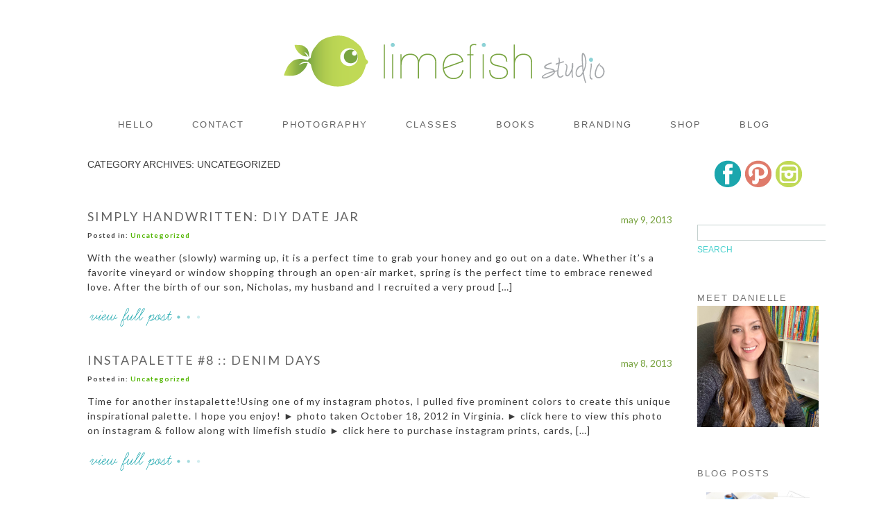

--- FILE ---
content_type: text/html; charset=UTF-8
request_url: http://limefishstudio.com/category/uncategorized/page/3/
body_size: 11086
content:
<!DOCTYPE html>
<html lang="en-US"><!-- p5 build #406 -->
<head>
	<title>Uncategorized &raquo; Limefish Studio &raquo; page 3</title>
	<meta charset="UTF-8" />
	<meta http-equiv="imagetoolbar" content="no" />
	<meta http-equiv="X-UA-Compatible" content="IE=edge" />
	<meta name="description" content="Category Archives: Uncategorized - International Artist (Photography &amp; Design) &raquo; page 3" />
	<meta name="pinterest" content="nohover" />
	<link rel="stylesheet" href="//netdna.bootstrapcdn.com/font-awesome/4.3.0/css/font-awesome.css" id="fa-styles"/>

	<!-- wp_head() elements -->
	<link rel='dns-prefetch' href='//s.w.org' />
	<link rel="alternate" type="application/rss+xml" title="Limefish Studio &raquo; Uncategorized Category Feed" href="http://limefishstudio.com/category/uncategorized/feed/" />
		<script type="text/javascript">
			window._wpemojiSettings = {"baseUrl":"https:\/\/s.w.org\/images\/core\/emoji\/11.2.0\/72x72\/","ext":".png","svgUrl":"https:\/\/s.w.org\/images\/core\/emoji\/11.2.0\/svg\/","svgExt":".svg","source":{"concatemoji":"http:\/\/limefishstudio.com\/wp-includes\/js\/wp-emoji-release.min.js?ver=5.1.21"}};
			!function(e,a,t){var n,r,o,i=a.createElement("canvas"),p=i.getContext&&i.getContext("2d");function s(e,t){var a=String.fromCharCode;p.clearRect(0,0,i.width,i.height),p.fillText(a.apply(this,e),0,0);e=i.toDataURL();return p.clearRect(0,0,i.width,i.height),p.fillText(a.apply(this,t),0,0),e===i.toDataURL()}function c(e){var t=a.createElement("script");t.src=e,t.defer=t.type="text/javascript",a.getElementsByTagName("head")[0].appendChild(t)}for(o=Array("flag","emoji"),t.supports={everything:!0,everythingExceptFlag:!0},r=0;r<o.length;r++)t.supports[o[r]]=function(e){if(!p||!p.fillText)return!1;switch(p.textBaseline="top",p.font="600 32px Arial",e){case"flag":return s([55356,56826,55356,56819],[55356,56826,8203,55356,56819])?!1:!s([55356,57332,56128,56423,56128,56418,56128,56421,56128,56430,56128,56423,56128,56447],[55356,57332,8203,56128,56423,8203,56128,56418,8203,56128,56421,8203,56128,56430,8203,56128,56423,8203,56128,56447]);case"emoji":return!s([55358,56760,9792,65039],[55358,56760,8203,9792,65039])}return!1}(o[r]),t.supports.everything=t.supports.everything&&t.supports[o[r]],"flag"!==o[r]&&(t.supports.everythingExceptFlag=t.supports.everythingExceptFlag&&t.supports[o[r]]);t.supports.everythingExceptFlag=t.supports.everythingExceptFlag&&!t.supports.flag,t.DOMReady=!1,t.readyCallback=function(){t.DOMReady=!0},t.supports.everything||(n=function(){t.readyCallback()},a.addEventListener?(a.addEventListener("DOMContentLoaded",n,!1),e.addEventListener("load",n,!1)):(e.attachEvent("onload",n),a.attachEvent("onreadystatechange",function(){"complete"===a.readyState&&t.readyCallback()})),(n=t.source||{}).concatemoji?c(n.concatemoji):n.wpemoji&&n.twemoji&&(c(n.twemoji),c(n.wpemoji)))}(window,document,window._wpemojiSettings);
		</script>
		<style type="text/css">
	img.wp-smiley,
	img.emoji {
	display: inline !important;
	border: none !important;
	box-shadow: none !important;
	height: 1em !important;
	width: 1em !important;
	margin: 0 .07em !important;
	vertical-align: -0.1em !important;
	background: none !important;
	padding: 0 !important;
	}
	</style>
	<link rel='stylesheet' id='wp-block-library-css'  href='http://limefishstudio.com/wp-includes/css/dist/block-library/style.min.css?ver=5.1.21' type='text/css' media='all' />
	<link rel='stylesheet' id='tablepress-default-css'  href='http://limefishstudio.com/wp-content/plugins/tablepress/css/default.min.css?ver=1.9' type='text/css' media='all' />
	<link rel='stylesheet' id='rich-reviews-css'  href='http://limefishstudio.com/wp-content/plugins/rich-reviews/css/rich-reviews.css?ver=5.1.21' type='text/css' media='all' />
	<script src='http://limefishstudio.com/wp-includes/js/jquery/jquery.js?ver=1.12.4'></script>
	<script src='http://limefishstudio.com/wp-includes/js/jquery/jquery-migrate.min.js?ver=1.4.1'></script>
	<script src='http://limefishstudio.com/wp-includes/js/underscore.min.js?ver=1.8.3'></script>
	<script src='http://limefishstudio.com/wp-content/plugins/rich-reviews/js/rich-reviews.js?ver=5.1.21'></script>
	<link rel='https://api.w.org/' href='http://limefishstudio.com/wp-json/' />
	<link rel="EditURI" type="application/rsd+xml" title="RSD" href="http://limefishstudio.com/xmlrpc.php?rsd" />
	<link rel="wlwmanifest" type="application/wlwmanifest+xml" href="http://limefishstudio.com/wp-includes/wlwmanifest.xml" /> 
	<meta name="generator" content="WordPress 5.1.21" />
	<style type="text/css">.broken_link, a.broken_link {
	text-decoration: line-through;
	}</style>
	<!-- END wp_head() elements -->

	<!--[if lt IE 9]>
		<script src="http://limefishstudio.com/wp-content/themes/prophoto5/js/html5shiv.js?ver=406"></script>
	<![endif]-->
	<script src="http://limefishstudio.com/wp-content/uploads/pp/static/1761793182_script.js"></script>
	<link rel="stylesheet" href="http://limefishstudio.com/wp-content/uploads/pp/static/1761793182_style.css" type="text/css"/>
	<link rel="stylesheet" href="http://limefishstudio.com/wp-content/uploads/pp/static/1761793182_retina.css" type="text/css" media="only screen and (-webkit-min-device-pixel-ratio: 1.5)"/>
	<link rel="stylesheet" href="https://fonts.googleapis.com/css?family=Lato:400,italic,700,700italic|Dancing+Script|League+Script|Clicker+Script" type="text/css"/>
	<link rel="alternate" href="http://limefishstudio.com/feed/" type="application/rss+xml" title="Limefish Studio Posts RSS feed"/>
	<link rel="pingback" href="http://limefishstudio.com/xmlrpc.php"/>
	<link rel="apple-touch-icon" href="http://limefishstudio.com/wp-content/uploads/pp/images/apple_touch_icon_1483415764.png"/>
	<link rel="shortcut icon" href="http://limefishstudio.com/wp-content/uploads/pp/images/favicon_1483415670.ico"/> 
</head>
<body id="body" class="archive paged category category-uncategorized category-1 paged-3 category-paged-3 not-mobile has-sidebar excerpted-posts">
	<div id="inner-body">

	
	<div id="outer-wrap-centered">

		<div id="middle-wrap">

			<div id="inner-wrap">

				<header class="sc"><div id="logo-wrap"><div id="logo">
	<a href="http://limefishstudio.com" title="Limefish Studio" rel="home" id="logo-img-a">
		<img src="http://limefishstudio.com/wp-content/uploads/pp/images/logo_1403510579.png" id="logo-img" width="500" height="136" alt="Limefish Studio logo" />	</a>

	<h1>
		<a href="http://limefishstudio.com" title="Limefish Studio" rel="home">Limefish Studio</a>
	</h1>

	<p>
		International Artist (Photography &amp; Design) 
	</p>

</div><!-- #logo -->
</div>
<nav id="primary-nav" class="centered sc">

	<ul class="primary-nav-menu suckerfish sc">

		<li id="primary_nav_menu_item_5" class="text-hello mi-type-internal mi-page has-children mi-anchor-text first-menu-item" style="padding-top:15px;padding-bottom:10px;">


	<a href="http://limefishstudio.com/hello/" class="text-hello mi-type-internal mi-page has-children mi-anchor-text first-menu-item">HELLO</a>
	<ul style="margin-top:10px;"><li id="primary_nav_menu_item_26" class="text-press--awards mi-type-manual mi-anchor-text">


	<a href="https://www.limefishgallery.com/Press-Awards/" class="text-press--awards mi-type-manual mi-anchor-text" target="_blank">PRESS + AWARDS</a>
	
</li></ul>
</li><li id="primary_nav_menu_item_3" class="text-contact mi-type-manual mi-anchor-text" style="padding-top:15px;padding-bottom:10px;">


	<a href="http://limefishstudio.com/#contact-form" class="text-contact mi-type-manual mi-anchor-text">CONTACT</a>
	
</li><li id="primary_nav_menu_item_11" class="text-photography mi-type-internal mi-page has-children mi-anchor-text" style="padding-top:15px;padding-bottom:10px;">


	<a href="http://limefishstudio.com/photography/" class="text-photography mi-type-internal mi-page has-children mi-anchor-text">PHOTOGRAPHY</a>
	<ul style="margin-top:10px;"><li id="primary_nav_menu_item_24" class="text-investment mi-type-internal mi-page mi-anchor-text">


	<a href="http://limefishstudio.com/photography/" class="text-investment mi-type-internal mi-page mi-anchor-text">INVESTMENT</a>
	
</li><li id="primary_nav_menu_item_23" class="text-portfolio mi-type-manual mi-anchor-text">


	<a href="https://www.limefishgallery.com/Photography" class="text-portfolio mi-type-manual mi-anchor-text" target="_blank">PORTFOLIO</a>
	
</li></ul>
</li><li id="primary_nav_menu_item_20" class="text-classes mi-type-internal mi-page has-children mi-anchor-text" style="padding-top:15px;padding-bottom:10px;">


	<a href="http://limefishstudio.com/classes/" class="text-classes mi-type-internal mi-page has-children mi-anchor-text">CLASSES</a>
	<ul style="margin-top:10px;"><li id="primary_nav_menu_item_29" class="text-art-in-the-park mi-type-internal mi-page mi-anchor-text">


	<a href="http://limefishstudio.com/classes/" class="text-art-in-the-park mi-type-internal mi-page mi-anchor-text">ART IN THE PARK</a>
	
</li><li id="primary_nav_menu_item_31" class="text-paint--sip mi-type-internal mi-page mi-anchor-text">


	<a href="http://limefishstudio.com/paint-sip/" class="text-paint--sip mi-type-internal mi-page mi-anchor-text">PAINT & SIP</a>
	
</li><li id="primary_nav_menu_item_28" class="text-lessons mi-type-internal mi-page mi-anchor-text">


	<a href="http://limefishstudio.com/art-lessons/" class="text-lessons mi-type-internal mi-page mi-anchor-text">LESSONS</a>
	
</li><li id="primary_nav_menu_item_30" class="text-workshops mi-type-internal mi-page mi-anchor-text">


	<a href="http://limefishstudio.com/workshops/" class="text-workshops mi-type-internal mi-page mi-anchor-text">WORKSHOPS</a>
	
</li><li id="primary_nav_menu_item_32" class="text-archive mi-type-internal mi-page mi-anchor-text">


	<a href="http://limefishstudio.com/classes/archive/" class="text-archive mi-type-internal mi-page mi-anchor-text">ARCHIVE</a>
	
</li></ul>
</li><li id="primary_nav_menu_item_21" class="text-books mi-type-internal mi-page mi-anchor-text" style="padding-top:15px;padding-bottom:10px;">


	<a href="http://limefishstudio.com/books/" class="text-books mi-type-internal mi-page mi-anchor-text" target="_blank">BOOKS</a>
	
</li><li id="primary_nav_menu_item_15" class="text-branding mi-type-internal mi-page has-children mi-anchor-text" style="padding-top:15px;padding-bottom:10px;">


	<a href="http://limefishstudio.com/branding/" class="text-branding mi-type-internal mi-page has-children mi-anchor-text">BRANDING</a>
	<ul style="margin-top:10px;"><li id="primary_nav_menu_item_25" class="text-investment mi-type-internal mi-page mi-anchor-text">


	<a href="http://limefishstudio.com/branding/" class="text-investment mi-type-internal mi-page mi-anchor-text">INVESTMENT</a>
	
</li><li id="primary_nav_menu_item_22" class="text-portfolio mi-type-manual mi-anchor-text">


	<a href="https://www.limefishgallery.com/Art/Branding/" class="text-portfolio mi-type-manual mi-anchor-text" target="_blank">PORTFOLIO</a>
	
</li></ul>
</li><li id="primary_nav_menu_item_7" class="text-shop mi-type-internal mi-page mi-anchor-text" style="padding-top:15px;padding-bottom:10px;">


	<a href="http://limefishstudio.com/shop/" class="text-shop mi-type-internal mi-page mi-anchor-text">SHOP</a>
	
</li><li id="primary_nav_menu_item_4" class="text-blog mi-type-internal mi-page mi-anchor-text last-menu-item" style="padding-top:15px;padding-bottom:10px;">


	<a href="http://limefishstudio.com/blog/" class="text-blog mi-type-internal mi-page mi-anchor-text last-menu-item">BLOG</a>
	
</li>
	</ul>

</nav><div id="primary-nav-ajax-receptacle" class="nav-ajax-receptacle sc content-bg"></div></header><div id="contact-form" class="sc" style="display:none">

	
</div><!-- #contact-form--><table id="content-wrap">

	<tr>

		<td id="content">

			<div class="page-title-wrap content-bg">

	<h2 class="page-title">
		Category Archives: <span>Uncategorized</span>
	</h2>

	
</div> <!-- .page-title-wrap  --><article id="article-424" class="sc post-424 post type-post status-publish format-standard hentry category-uncategorized excerpt" itemscope itemtype="http://schema.org/WebPage">

	<div class="article-wrap sc content-bg">

		<div class="article-wrap-inner">

			<div class="article-header sc normal" data-role="header"><div class="article-title-wrap"><span class="article-date article-meta-item">
				<time class="updated" datetime="2013-05-09" itemprop="datePublished">May 9, 2013 </time>
			</span><h3 class="article-title entry-title" itemprop="headline"><a href="http://limefishstudio.com/2013/05/simply-handwritten-diy-date-jar/" title="Permalink to Simply Handwritten: DIY Date Jar" rel="bookmark" itemprop="url">Simply Handwritten: DIY Date Jar</a></h3></div><div class="article-meta article-meta-top"><span class="article-category-list article-meta-item">Posted in: <a href="http://limefishstudio.com/category/uncategorized/" rel="category tag">Uncategorized</a></span></div></div>
				<div class="article-content sc pp-img-protect-clicks" data-role="content" itemprop="mainContentOfPage">

				<p>With the weather (slowly) warming up, it is a perfect time to grab your honey and go&nbsp;out on a date. Whether it’s a favorite vineyard or window shopping through an open-air&nbsp;market, spring is the perfect time to embrace renewed love. After the birth of our son, Nicholas, my husband and I recruited a very proud [&hellip;]</p>
<div class="read-more-image-wrap"><a class="read-more-image" href="http://limefishstudio.com/2013/05/simply-handwritten-diy-date-jar/" title="Simply Handwritten: DIY Date Jar"><img src="http://limefishstudio.com/wp-content/uploads/pp/images/excerpt_readmore_image_1426352544.png" width="168" height="35" alt="" /></a></div>
				</div><!-- .article-content -->

				
		</div><!-- .article-wrap-inner -->

		<div class="article-footer"></div>

	</div><!-- .article-wrap -->

</article><!-- #article-424-->

<article id="article-425" class="sc post-425 post type-post status-publish format-standard hentry category-uncategorized excerpt" itemscope itemtype="http://schema.org/WebPage">

	<div class="article-wrap sc content-bg">

		<div class="article-wrap-inner">

			<div class="article-header sc normal" data-role="header"><div class="article-title-wrap"><span class="article-date article-meta-item">
				<time class="updated" datetime="2013-05-08" itemprop="datePublished">May 8, 2013 </time>
			</span><h3 class="article-title entry-title" itemprop="headline"><a href="http://limefishstudio.com/2013/05/instapalette-8-denim-days/" title="Permalink to instapalette #8 :: denim days" rel="bookmark" itemprop="url">instapalette #8 :: denim days</a></h3></div><div class="article-meta article-meta-top"><span class="article-category-list article-meta-item">Posted in: <a href="http://limefishstudio.com/category/uncategorized/" rel="category tag">Uncategorized</a></span></div></div>
				<div class="article-content sc pp-img-protect-clicks" data-role="content" itemprop="mainContentOfPage">

				<p>Time for another instapalette!Using one of my instagram photos, I pulled five prominent colors to create this unique inspirational palette. I hope you enjoy! ► photo taken October 18, 2012 in Virginia. ► click here to view this photo on instagram &amp; follow along with limefish studio ► click here to purchase instagram prints, cards, [&hellip;]</p>
<div class="read-more-image-wrap"><a class="read-more-image" href="http://limefishstudio.com/2013/05/instapalette-8-denim-days/" title="instapalette #8 :: denim days"><img src="http://limefishstudio.com/wp-content/uploads/pp/images/excerpt_readmore_image_1426352544.png" width="168" height="35" alt="" /></a></div>
				</div><!-- .article-content -->

				
		</div><!-- .article-wrap-inner -->

		<div class="article-footer"></div>

	</div><!-- .article-wrap -->

</article><!-- #article-425-->

<article id="article-427" class="sc post-427 post type-post status-publish format-standard hentry category-uncategorized excerpt" itemscope itemtype="http://schema.org/WebPage">

	<div class="article-wrap sc content-bg">

		<div class="article-wrap-inner">

			<div class="article-header sc normal" data-role="header"><div class="article-title-wrap"><span class="article-date article-meta-item">
				<time class="updated" datetime="2013-04-30" itemprop="datePublished">April 30, 2013 </time>
			</span><h3 class="article-title entry-title" itemprop="headline"><a href="http://limefishstudio.com/2013/04/mothers-day-sale/" title="Permalink to Mother&#8217;s Day Sale" rel="bookmark" itemprop="url">Mother&#8217;s Day Sale</a></h3></div><div class="article-meta article-meta-top"><span class="article-category-list article-meta-item">Posted in: <a href="http://limefishstudio.com/category/uncategorized/" rel="category tag">Uncategorized</a></span></div></div>
				<div class="article-content sc pp-img-protect-clicks" data-role="content" itemprop="mainContentOfPage">

				<p>Send Mom something sweet! Select items are now reduced up to 40% in the Limefish Studio Shop&nbsp;for a limited time only.&nbsp;</p>
<div class="read-more-image-wrap"><a class="read-more-image" href="http://limefishstudio.com/2013/04/mothers-day-sale/" title="Mother&#8217;s Day Sale"><img src="http://limefishstudio.com/wp-content/uploads/pp/images/excerpt_readmore_image_1426352544.png" width="168" height="35" alt="" /></a></div>
				</div><!-- .article-content -->

				
		</div><!-- .article-wrap-inner -->

		<div class="article-footer"></div>

	</div><!-- .article-wrap -->

</article><!-- #article-427-->

<article id="article-429" class="sc post-429 post type-post status-publish format-standard hentry category-uncategorized excerpt" itemscope itemtype="http://schema.org/WebPage">

	<div class="article-wrap sc content-bg">

		<div class="article-wrap-inner">

			<div class="article-header sc normal" data-role="header"><div class="article-title-wrap"><span class="article-date article-meta-item">
				<time class="updated" datetime="2013-04-26" itemprop="datePublished">April 26, 2013 </time>
			</span><h3 class="article-title entry-title" itemprop="headline"><a href="http://limefishstudio.com/2013/04/instapalette-7-limefish-corks/" title="Permalink to instapalette #7 :: limefish corks" rel="bookmark" itemprop="url">instapalette #7 :: limefish corks</a></h3></div><div class="article-meta article-meta-top"><span class="article-category-list article-meta-item">Posted in: <a href="http://limefishstudio.com/category/uncategorized/" rel="category tag">Uncategorized</a></span></div></div>
				<div class="article-content sc pp-img-protect-clicks" data-role="content" itemprop="mainContentOfPage">

				<p>Time for another instapalette!Using one of my instagram photos, I pulled five prominent colors to create this unique inspirational palette. This photo was taken during one of my busiest wine cork magnet making days. I simply love the repetition in the photo and love the pop of green with the natural hues. ► photo taken [&hellip;]</p>
<div class="read-more-image-wrap"><a class="read-more-image" href="http://limefishstudio.com/2013/04/instapalette-7-limefish-corks/" title="instapalette #7 :: limefish corks"><img src="http://limefishstudio.com/wp-content/uploads/pp/images/excerpt_readmore_image_1426352544.png" width="168" height="35" alt="" /></a></div>
				</div><!-- .article-content -->

				
		</div><!-- .article-wrap-inner -->

		<div class="article-footer"></div>

	</div><!-- .article-wrap -->

</article><!-- #article-429-->

<article id="article-430" class="sc post-430 post type-post status-publish format-standard hentry category-uncategorized excerpt" itemscope itemtype="http://schema.org/WebPage">

	<div class="article-wrap sc content-bg">

		<div class="article-wrap-inner">

			<div class="article-header sc normal" data-role="header"><div class="article-title-wrap"><span class="article-date article-meta-item">
				<time class="updated" datetime="2013-04-16" itemprop="datePublished">April 16, 2013 </time>
			</span><h3 class="article-title entry-title" itemprop="headline"><a href="http://limefishstudio.com/2013/04/ultimate-etsy-giveaway-prize-basket-worth-175/" title="Permalink to Ultimate Etsy Giveaway: Prize Basket Worth $175" rel="bookmark" itemprop="url">Ultimate Etsy Giveaway: Prize Basket Worth $175</a></h3></div><div class="article-meta article-meta-top"><span class="article-category-list article-meta-item">Posted in: <a href="http://limefishstudio.com/category/uncategorized/" rel="category tag">Uncategorized</a></span></div></div>
				<div class="article-content sc pp-img-protect-clicks" data-role="content" itemprop="mainContentOfPage">

				<p>The Limefish Studio Blog is quickly approaching&nbsp;one million visits&nbsp;(oh happy day!).&nbsp; As a way of saying thank you&nbsp;to the loyal fans and followers,&nbsp; I am hosting a unique giveaway filled with an incredible assortment of prizes.&nbsp; With the help and donations from eleven generous and talented Etsy Shops, I present to you&#8230; HOW IT WORKS:&nbsp;In [&hellip;]</p>
<div class="read-more-image-wrap"><a class="read-more-image" href="http://limefishstudio.com/2013/04/ultimate-etsy-giveaway-prize-basket-worth-175/" title="Ultimate Etsy Giveaway: Prize Basket Worth $175"><img src="http://limefishstudio.com/wp-content/uploads/pp/images/excerpt_readmore_image_1426352544.png" width="168" height="35" alt="" /></a></div>
				</div><!-- .article-content -->

				
		</div><!-- .article-wrap-inner -->

		<div class="article-footer"></div>

	</div><!-- .article-wrap -->

</article><!-- #article-430-->

<article id="article-432" class="sc post-432 post type-post status-publish format-standard hentry category-uncategorized excerpt" itemscope itemtype="http://schema.org/WebPage">

	<div class="article-wrap sc content-bg">

		<div class="article-wrap-inner">

			<div class="article-header sc normal" data-role="header"><div class="article-title-wrap"><span class="article-date article-meta-item">
				<time class="updated" datetime="2013-04-08" itemprop="datePublished">April 8, 2013 </time>
			</span><h3 class="article-title entry-title" itemprop="headline"><a href="http://limefishstudio.com/2013/04/instapalette-6-sunset-california/" title="Permalink to instapalette #6 :: sunset california" rel="bookmark" itemprop="url">instapalette #6 :: sunset california</a></h3></div><div class="article-meta article-meta-top"><span class="article-category-list article-meta-item">Posted in: <a href="http://limefishstudio.com/category/uncategorized/" rel="category tag">Uncategorized</a></span></div></div>
				<div class="article-content sc pp-img-protect-clicks" data-role="content" itemprop="mainContentOfPage">

				<p>Time for another instapalette!Using one of my instagram photos, I pulled five prominent colors, and created this unique inspirational palette. This photo was taken from the edge of my parents&#8217; hot tub&#8230;&nbsp;Are you making an &#8220;I hate you face&#8221; at me right now? ► photo taken July 1, 2012 in California. ► click here to [&hellip;]</p>
<div class="read-more-image-wrap"><a class="read-more-image" href="http://limefishstudio.com/2013/04/instapalette-6-sunset-california/" title="instapalette #6 :: sunset california"><img src="http://limefishstudio.com/wp-content/uploads/pp/images/excerpt_readmore_image_1426352544.png" width="168" height="35" alt="" /></a></div>
				</div><!-- .article-content -->

				
		</div><!-- .article-wrap-inner -->

		<div class="article-footer"></div>

	</div><!-- .article-wrap -->

</article><!-- #article-432-->

<article id="article-434" class="sc post-434 post type-post status-publish format-standard hentry category-uncategorized excerpt" itemscope itemtype="http://schema.org/WebPage">

	<div class="article-wrap sc content-bg">

		<div class="article-wrap-inner">

			<div class="article-header sc normal" data-role="header"><div class="article-title-wrap"><span class="article-date article-meta-item">
				<time class="updated" datetime="2013-03-26" itemprop="datePublished">March 26, 2013 </time>
			</span><h3 class="article-title entry-title" itemprop="headline"><a href="http://limefishstudio.com/2013/03/instapalette-5-angelic-blush/" title="Permalink to instapalette #5 :: angelic blush" rel="bookmark" itemprop="url">instapalette #5 :: angelic blush</a></h3></div><div class="article-meta article-meta-top"><span class="article-category-list article-meta-item">Posted in: <a href="http://limefishstudio.com/category/uncategorized/" rel="category tag">Uncategorized</a></span></div></div>
				<div class="article-content sc pp-img-protect-clicks" data-role="content" itemprop="mainContentOfPage">

				<p>Time for another instapalette!Using one of my instagram photos, I pulled five prominent colors, and created this unique inspirational palette. This photo was taken of the beautiful Valentine&#8217;s Day bouquet my hubby gave me! ► photo taken February 14, 2013 in Virginia. ► click here to follow along with limefish studio on instagram ► click [&hellip;]</p>
<div class="read-more-image-wrap"><a class="read-more-image" href="http://limefishstudio.com/2013/03/instapalette-5-angelic-blush/" title="instapalette #5 :: angelic blush"><img src="http://limefishstudio.com/wp-content/uploads/pp/images/excerpt_readmore_image_1426352544.png" width="168" height="35" alt="" /></a></div>
				</div><!-- .article-content -->

				
		</div><!-- .article-wrap-inner -->

		<div class="article-footer"></div>

	</div><!-- .article-wrap -->

</article><!-- #article-434-->

<article id="article-435" class="sc post-435 post type-post status-publish format-standard hentry category-uncategorized excerpt" itemscope itemtype="http://schema.org/WebPage">

	<div class="article-wrap sc content-bg">

		<div class="article-wrap-inner">

			<div class="article-header sc normal" data-role="header"><div class="article-title-wrap"><span class="article-date article-meta-item">
				<time class="updated" datetime="2013-03-20" itemprop="datePublished">March 20, 2013 </time>
			</span><h3 class="article-title entry-title" itemprop="headline"><a href="http://limefishstudio.com/2013/03/deglazed-recipe-lamb-burgers-tzatziki-with-fresh-tomato-cucumber-salad/" title="Permalink to Deglazed Recipe: Lamb Burgers &#038; Tzatziki with Fresh Tomato &#038; Cucumber Salad" rel="bookmark" itemprop="url">Deglazed Recipe: Lamb Burgers &#038; Tzatziki with Fresh Tomato &#038; Cucumber Salad</a></h3></div><div class="article-meta article-meta-top"><span class="article-category-list article-meta-item">Posted in: <a href="http://limefishstudio.com/category/uncategorized/" rel="category tag">Uncategorized</a></span></div></div>
				<div class="article-content sc pp-img-protect-clicks" data-role="content" itemprop="mainContentOfPage">

				<p>Little hints of spring are popping up all around the DC area. The daffodils are about&nbsp;to make their debut, people are actually showing themselves outdoors and I got my&nbsp;first sunburn of the season. No joke, I must have the skin tone similar to a Cullen this year due to my deep&nbsp;hibernation. This change of season [&hellip;]</p>
<div class="read-more-image-wrap"><a class="read-more-image" href="http://limefishstudio.com/2013/03/deglazed-recipe-lamb-burgers-tzatziki-with-fresh-tomato-cucumber-salad/" title="Deglazed Recipe: Lamb Burgers &#038; Tzatziki with Fresh Tomato &#038; Cucumber Salad"><img src="http://limefishstudio.com/wp-content/uploads/pp/images/excerpt_readmore_image_1426352544.png" width="168" height="35" alt="" /></a></div>
				</div><!-- .article-content -->

				
		</div><!-- .article-wrap-inner -->

		<div class="article-footer"></div>

	</div><!-- .article-wrap -->

</article><!-- #article-435-->

<article id="article-437" class="sc post-437 post type-post status-publish format-standard hentry category-uncategorized excerpt" itemscope itemtype="http://schema.org/WebPage">

	<div class="article-wrap sc content-bg">

		<div class="article-wrap-inner">

			<div class="article-header sc normal" data-role="header"><div class="article-title-wrap"><span class="article-date article-meta-item">
				<time class="updated" datetime="2013-03-19" itemprop="datePublished">March 19, 2013 </time>
			</span><h3 class="article-title entry-title" itemprop="headline"><a href="http://limefishstudio.com/2013/03/simply-handwritten-diy-wedding-invitations-and-envelope-etiquette/" title="Permalink to Simply Handwritten: DIY Wedding Invitations and Envelope Etiquette" rel="bookmark" itemprop="url">Simply Handwritten: DIY Wedding Invitations and Envelope Etiquette</a></h3></div><div class="article-meta article-meta-top"><span class="article-category-list article-meta-item">Posted in: <a href="http://limefishstudio.com/category/uncategorized/" rel="category tag">Uncategorized</a></span></div></div>
				<div class="article-content sc pp-img-protect-clicks" data-role="content" itemprop="mainContentOfPage">

				<p>With wedding season around the corner and many brides planning to send invitations soon, I thought an etiquette and DIY invitation post would be fun and appropriate.&nbsp; For my own wedding, I was not yet practicing calligraphy and was unaware of some of the proper ways to address certain household situations.&nbsp; So as my mom [&hellip;]</p>
<div class="read-more-image-wrap"><a class="read-more-image" href="http://limefishstudio.com/2013/03/simply-handwritten-diy-wedding-invitations-and-envelope-etiquette/" title="Simply Handwritten: DIY Wedding Invitations and Envelope Etiquette"><img src="http://limefishstudio.com/wp-content/uploads/pp/images/excerpt_readmore_image_1426352544.png" width="168" height="35" alt="" /></a></div>
				</div><!-- .article-content -->

				
		</div><!-- .article-wrap-inner -->

		<div class="article-footer"></div>

	</div><!-- .article-wrap -->

</article><!-- #article-437-->

<article id="article-438" class="sc post-438 post type-post status-publish format-standard hentry category-uncategorized excerpt" itemscope itemtype="http://schema.org/WebPage">

	<div class="article-wrap sc content-bg">

		<div class="article-wrap-inner">

			<div class="article-header sc normal" data-role="header"><div class="article-title-wrap"><span class="article-date article-meta-item">
				<time class="updated" datetime="2013-03-12" itemprop="datePublished">March 12, 2013 </time>
			</span><h3 class="article-title entry-title" itemprop="headline"><a href="http://limefishstudio.com/2013/03/show-tell-custom-cupcake-toppers-for-weddings-baby-showers-and-more/" title="Permalink to Show &#038; Tell: Custom Cupcake Toppers for Weddings, Baby Showers, and More!" rel="bookmark" itemprop="url">Show &#038; Tell: Custom Cupcake Toppers for Weddings, Baby Showers, and More!</a></h3></div><div class="article-meta article-meta-top"><span class="article-category-list article-meta-item">Posted in: <a href="http://limefishstudio.com/category/uncategorized/" rel="category tag">Uncategorized</a></span></div></div>
				<div class="article-content sc pp-img-protect-clicks" data-role="content" itemprop="mainContentOfPage">

				<p>Sometimes my hubby laughs at me for how many different projects I take on&#8230; but I just can&#8217;t help it.&nbsp; I absolutely LOVE creating and my mind runs constantly with new ideas (hence my slight insomniac tendencies). I&#8217;ve previously designed cupcake toppers for a few personal occasions (parties and our wedding)and finally decided it was [&hellip;]</p>
<div class="read-more-image-wrap"><a class="read-more-image" href="http://limefishstudio.com/2013/03/show-tell-custom-cupcake-toppers-for-weddings-baby-showers-and-more/" title="Show &#038; Tell: Custom Cupcake Toppers for Weddings, Baby Showers, and More!"><img src="http://limefishstudio.com/wp-content/uploads/pp/images/excerpt_readmore_image_1426352544.png" width="168" height="35" alt="" /></a></div>
				</div><!-- .article-content -->

				
		</div><!-- .article-wrap-inner -->

		<div class="article-footer"></div>

	</div><!-- .article-wrap -->

</article><!-- #article-438-->

<div id="pp-more-posts" data-total-pages="29">

	
	<div class="pp-more-posts-link">
		<a>view more posts</a>
	</div>

	
</div><ul class="paginated-links sc content-bg"><li><a class="prev page-numbers" href="http://limefishstudio.com/category/uncategorized/page/2/">« Prev</a></li>
<li><a class='page-numbers' href='http://limefishstudio.com/category/uncategorized/'>1</a></li>
<li><a class='page-numbers' href='http://limefishstudio.com/category/uncategorized/page/2/'>2</a></li>
<li><span aria-current='page' class='page-numbers current'>3</span></li>
<li><a class='page-numbers' href='http://limefishstudio.com/category/uncategorized/page/4/'>4</a></li>
<li><a class='page-numbers' href='http://limefishstudio.com/category/uncategorized/page/5/'>5</a></li>
<li><a class='page-numbers' href='http://limefishstudio.com/category/uncategorized/page/6/'>6</a></li>
<li><a class='page-numbers' href='http://limefishstudio.com/category/uncategorized/page/7/'>7</a></li>
<li><a class='page-numbers' href='http://limefishstudio.com/category/uncategorized/page/8/'>8</a></li>
<li><a class='page-numbers' href='http://limefishstudio.com/category/uncategorized/page/9/'>9</a></li>
<li><a class='page-numbers' href='http://limefishstudio.com/category/uncategorized/page/10/'>10</a></li>
<li><span class="page-numbers dots">&hellip;</span></li>
<li><a class='page-numbers' href='http://limefishstudio.com/category/uncategorized/page/29/'>29</a></li>
<li><a class="next page-numbers" href="http://limefishstudio.com/category/uncategorized/page/4/">Next »</a></li></ul>
		</td>

		<td id="sidebar" class="sidebar">

			<ul>

				<li id="pp-custom-icon-25" class="widget sc widget_pp-custom-icon"><div class="pp-widget-centered"><a id="pp-custom-icon-25" href="http://www.facebook.com/limefishstudio" class="icon-link"target="_blank" style="margin-right:4px;"><span class="pp-button pp-button-1"><span class="layer layer-1 img-layer"><img src="http://limefishstudio.com/wp-content/uploads/pp/images/btn1_l1_img_1425069094.png" class="pp-btn-img" width="40" height="40" alt="" /></span></span></a><a id="pp-custom-icon-25" href="http://www.pinterest.com/limefishstudio" class="icon-link" style="margin-right:4px;"><span class="pp-button pp-button-2"><span class="layer layer-1 img-layer"><img src="http://limefishstudio.com/wp-content/uploads/pp/images/btn2_l1_img_1425068913.png" class="pp-btn-img" width="40" height="40" alt="" /></span></span></a><a id="pp-custom-icon-25" href="http://www.instagram.com/limefishstudio" class="icon-link"><span class="pp-button pp-button-3"><span class="layer layer-1 img-layer"><img src="http://limefishstudio.com/wp-content/uploads/pp/images/btn3_l1_img_1425068997.png" class="pp-btn-img" width="40" height="40" alt="" /></span></span></a></div></li>
<li id="search-4" class="widget widget_search"><form action="http://limefishstudio.com" method="get" accept-charset="utf-8"><input type="text" name="s" value="" class="pp-search-input" size="12" /><input type="submit" value="SEARCH" class="pp-search-submit" /></form></li>
<li id="pp-custom-icon-16" class="widget sc widget_pp-custom-icon"><div class=""><h3 class='widgettitle'>MEET DANIELLE</h3>
<a id="pp-custom-icon-16" href="http://limefishstudio.com/hello" class="icon-link"><img src="http://limefishstudio.com/wp-content/uploads/pp/images/widget_custom_image_5_1672757251.jpeg" class="pp-custom-icon" width="175" height="175" alt="" /></a></div></li>
<li id="pp-grid-7" class="widget widget_pp-grid"><h3 class='widgettitle'>BLOG POSTS</h3>


<!-- grid markup served from cache -->
<div id="grid-widget_7" class="grid grid-type-recent_posts grid-style-img_rollover_text grid-format-cropped sc">
<div class="row sc"><div class="grid-item grid-row-1 grid-col-1 last-in-row overlay-slide" style="width:175px;height:175px;" data-overlay-initial-height="38" data-item-height="175" data-img-border-width="26">

	<img src="http://limefishstudio.com/wp-content/uploads/2026/01/2026-Monthly-Handwriting-Blog-149x149.png" class="grid-img pp-no-pin ov-done" width="149" height="149" alt="" data-src-2x="http://limefishstudio.com/wp-content/uploads/2026/01/2026-Monthly-Handwriting-Blog-298x298.png" />
	

	<div class="grid-overlay">

		<span class="overlay-bg" style="width:175px;height:175px;"></span>

		<div class="text-wrap">

			<h3>
				<a href="http://limefishstudio.com/2026/01/monthly-handwriting-practice/"  title="permalink to Monthly Handwriting Practice * Freebies *">
					Monthly Handwriting Practice * Freebies *				</a>
			</h3>

			
				<p class="text">
					I’ve always had a soft spot for typography—and a mild				</p>

			
		</div>

	</div>

</div>
</div>
<div class="row sc"><div class="grid-item grid-row-2 grid-col-1 last-in-row overlay-slide" style="width:175px;height:175px;" data-overlay-initial-height="38" data-item-height="175" data-img-border-width="26">

	<img src="http://limefishstudio.com/wp-content/uploads/2025/03/monthly-recap-stories-promo-CROP-149x149.jpg" class="grid-img pp-no-pin ov-done" width="149" height="149" alt="" data-src-2x="http://limefishstudio.com/wp-content/uploads/2025/03/monthly-recap-stories-promo-CROP-298x298.jpg" />
	

	<div class="grid-overlay">

		<span class="overlay-bg" style="width:175px;height:175px;"></span>

		<div class="text-wrap">

			<h3>
				<a href="http://limefishstudio.com/2025/03/reading-wrap-up-backgrounds/"  title="permalink to Monthly Reading Wrap Up Story Backgrounds * Freebies *">
					Monthly Reading Wrap Up Story Backgrounds * Freebies *				</a>
			</h3>

			
				<p class="text">
					Enjoy these FREEBIE story background				</p>

			
		</div>

	</div>

</div>
</div>
<div class="row sc"><div class="grid-item grid-row-3 grid-col-1 last-in-row overlay-slide" style="width:175px;height:175px;" data-overlay-initial-height="38" data-item-height="175" data-img-border-width="26">

	<img src="http://limefishstudio.com/wp-content/uploads/2025/02/dot-dot-photo-limefish-774x1024-149x149.png" class="grid-img pp-no-pin ov-done" width="149" height="149" alt="" data-src-2x="http://limefishstudio.com/wp-content/uploads/2025/02/dot-dot-photo-limefish-774x1024-298x298.png" />
	

	<div class="grid-overlay">

		<span class="overlay-bg" style="width:175px;height:175px;"></span>

		<div class="text-wrap">

			<h3>
				<a href="http://limefishstudio.com/2025/02/dot-alphabet/"  title="permalink to Preschool Dot Dot Alphabet Matching * Freebies *">
					Preschool Dot Dot Alphabet Matching * Freebies *				</a>
			</h3>

			
				<p class="text">
					I made these printable dot dot alphabet matching				</p>

			
		</div>

	</div>

</div>
</div>
<div class="row sc"><div class="grid-item grid-row-4 grid-col-1 last-in-row overlay-slide" style="width:175px;height:175px;" data-overlay-initial-height="38" data-item-height="175" data-img-border-width="26">

	<img src="http://limefishstudio.com/wp-content/uploads/2019/04/27-4194-post/2019-Limefish-Studio-Photography-Playful-Portraits-Charlottesville-Photographer-BLOG_0013-1024x920-149x149.jpg" class="grid-img pp-no-pin ov-done" width="149" height="149" alt="Limefish Studio Playful Portraits" data-src-2x="http://limefishstudio.com/wp-content/uploads/2019/04/27-4194-post/2019-Limefish-Studio-Photography-Playful-Portraits-Charlottesville-Photographer-BLOG_0013-1024x920-298x298.jpg" />
	

	<div class="grid-overlay">

		<span class="overlay-bg" style="width:175px;height:175px;"></span>

		<div class="text-wrap">

			<h3>
				<a href="http://limefishstudio.com/2019/04/playful-portraits/"  title="permalink to Playful Portraits">
					Playful Portraits				</a>
			</h3>

			
				<p class="text">
					I&#8217;ve been raving about my new Playful Portraits				</p>

			
		</div>

	</div>

</div>
</div>
<div class="row sc"><div class="grid-item grid-row-5 grid-col-1 last-in-row overlay-slide" style="width:175px;height:175px;" data-overlay-initial-height="38" data-item-height="175" data-img-border-width="26">

	<img src="http://limefishstudio.com/wp-content/uploads/2017/10/25-3507-post/2017-Beach-Club-Of-Cape-May-Corinthian-Yacht-Club-Wedding-Cape-May-Wedding-Photographer-Limefish-Studio-Photography_0079-693x1024-149x149.jpg" class="grid-img pp-no-pin ov-done" width="149" height="149" alt="" data-src-2x="http://limefishstudio.com/wp-content/uploads/2017/10/25-3507-post/2017-Beach-Club-Of-Cape-May-Corinthian-Yacht-Club-Wedding-Cape-May-Wedding-Photographer-Limefish-Studio-Photography_0079-693x1024-298x298.jpg" />
	

	<div class="grid-overlay">

		<span class="overlay-bg" style="width:175px;height:175px;"></span>

		<div class="text-wrap">

			<h3>
				<a href="http://limefishstudio.com/2017/10/ashley-erik-cape-may-wedding/"  title="permalink to Ashley + Erik . Cape May Wedding 09.30.17">
					Ashley + Erik . Cape May Wedding 09.30.17				</a>
			</h3>

			
				<p class="text">
					Ashley &amp; Erik&#8217;s wedding was overflowing with				</p>

			
		</div>

	</div>

</div>

</div>
</div>
<!-- end grid markup -->

</li>
<li id="categories-7" class="widget widget_categories"><h3 class='widgettitle'>BLOG CATEGORIES</h3>
		<ul>
				<li class="cat-item cat-item-1236"><a href="http://limefishstudio.com/category/bookish/" >Bookish</a>
</li>
	<li class="cat-item cat-item-837"><a href="http://limefishstudio.com/category/etsy-spotlight-interviews/" >Etsy Spotlight Interviews</a>
</li>
	<li class="cat-item cat-item-1062"><a href="http://limefishstudio.com/category/fine-art/" >Fine Art</a>
<ul class='children'>
	<li class="cat-item cat-item-1063"><a href="http://limefishstudio.com/category/fine-art/paintings/" >Paintings</a>
</li>
	<li class="cat-item cat-item-1085"><a href="http://limefishstudio.com/category/fine-art/photography-prints/" >Photography Prints</a>
</li>
</ul>
</li>
	<li class="cat-item cat-item-1235"><a href="http://limefishstudio.com/category/freebies/" >Freebies</a>
</li>
	<li class="cat-item cat-item-830"><a href="http://limefishstudio.com/category/go-font-yourself/" >Go Font Yourself</a>
</li>
	<li class="cat-item cat-item-833"><a href="http://limefishstudio.com/category/instapalette/" >Instapalette</a>
</li>
	<li class="cat-item cat-item-1084"><a href="http://limefishstudio.com/category/limefish-etsy-shop/" >Limefish Etsy Shop</a>
</li>
	<li class="cat-item cat-item-834"><a href="http://limefishstudio.com/category/logos-branding/" >Logos &amp; Branding</a>
</li>
	<li class="cat-item cat-item-828"><a href="http://limefishstudio.com/category/personal/" >Personal</a>
<ul class='children'>
	<li class="cat-item cat-item-835"><a href="http://limefishstudio.com/category/personal/our-wedding/" >Our Wedding</a>
</li>
</ul>
</li>
	<li class="cat-item cat-item-819"><a href="http://limefishstudio.com/category/photography/" >Photography</a>
<ul class='children'>
	<li class="cat-item cat-item-825"><a href="http://limefishstudio.com/category/photography/babies-children/" >Babies &amp; Children</a>
</li>
	<li class="cat-item cat-item-894"><a href="http://limefishstudio.com/category/photography/bachelorette-party/" >Bachelorette Party</a>
</li>
	<li class="cat-item cat-item-908"><a href="http://limefishstudio.com/category/photography/boudoir/" >Boudoir</a>
</li>
	<li class="cat-item cat-item-891"><a href="http://limefishstudio.com/category/photography/elopement/" >Elopement</a>
</li>
	<li class="cat-item cat-item-822"><a href="http://limefishstudio.com/category/photography/engagements/" >Engagements</a>
</li>
	<li class="cat-item cat-item-827"><a href="http://limefishstudio.com/category/photography/events-parties/" >Events &amp; Parties</a>
</li>
	<li class="cat-item cat-item-824"><a href="http://limefishstudio.com/category/photography/families/" >Families</a>
</li>
	<li class="cat-item cat-item-823"><a href="http://limefishstudio.com/category/photography/maternity/" >Maternity</a>
</li>
	<li class="cat-item cat-item-821"><a href="http://limefishstudio.com/category/photography/newborns/" >Newborns</a>
</li>
	<li class="cat-item cat-item-1226"><a href="http://limefishstudio.com/category/photography/playful-portraits/" >Playful Portraits</a>
</li>
	<li class="cat-item cat-item-1185"><a href="http://limefishstudio.com/category/photography/proposals/" >Proposals</a>
</li>
	<li class="cat-item cat-item-826"><a href="http://limefishstudio.com/category/photography/senior-portraits/" >Senior Portraits</a>
</li>
	<li class="cat-item cat-item-1203"><a href="http://limefishstudio.com/category/photography/styled-shoot/" >Styled Shoot</a>
</li>
	<li class="cat-item cat-item-820"><a href="http://limefishstudio.com/category/photography/weddings/" >Weddings</a>
</li>
</ul>
</li>
	<li class="cat-item cat-item-838"><a href="http://limefishstudio.com/category/preschool/" >Preschool</a>
</li>
	<li class="cat-item cat-item-907"><a href="http://limefishstudio.com/category/quick-tips/" >Quick Tips</a>
</li>
	<li class="cat-item cat-item-909"><a href="http://limefishstudio.com/category/show-and-tell-artwork/" >Show &amp; Tell Artwork</a>
</li>
	<li class="cat-item cat-item-1 current-cat"><a href="http://limefishstudio.com/category/uncategorized/" >Uncategorized</a>
</li>
		</ul>
			</li>
<li id="archives-4" class="widget widget_archive"><h3 class='widgettitle'>BLOG ARCHIVES</h3>
		<label class="screen-reader-text" for="archives-dropdown-4">BLOG ARCHIVES</label>
		<select id="archives-dropdown-4" name="archive-dropdown" onchange='document.location.href=this.options[this.selectedIndex].value;'>
			
			<option value="">Select Month</option>
				<option value='http://limefishstudio.com/2026/01/'> January 2026 &nbsp;(1)</option>
	<option value='http://limefishstudio.com/2025/03/'> March 2025 &nbsp;(1)</option>
	<option value='http://limefishstudio.com/2025/02/'> February 2025 &nbsp;(1)</option>
	<option value='http://limefishstudio.com/2019/04/'> April 2019 &nbsp;(1)</option>
	<option value='http://limefishstudio.com/2017/10/'> October 2017 &nbsp;(2)</option>
	<option value='http://limefishstudio.com/2017/09/'> September 2017 &nbsp;(1)</option>
	<option value='http://limefishstudio.com/2017/03/'> March 2017 &nbsp;(1)</option>
	<option value='http://limefishstudio.com/2017/02/'> February 2017 &nbsp;(1)</option>
	<option value='http://limefishstudio.com/2016/12/'> December 2016 &nbsp;(2)</option>
	<option value='http://limefishstudio.com/2016/11/'> November 2016 &nbsp;(1)</option>
	<option value='http://limefishstudio.com/2016/10/'> October 2016 &nbsp;(1)</option>
	<option value='http://limefishstudio.com/2016/08/'> August 2016 &nbsp;(3)</option>
	<option value='http://limefishstudio.com/2016/06/'> June 2016 &nbsp;(2)</option>
	<option value='http://limefishstudio.com/2016/05/'> May 2016 &nbsp;(1)</option>
	<option value='http://limefishstudio.com/2016/04/'> April 2016 &nbsp;(2)</option>
	<option value='http://limefishstudio.com/2016/03/'> March 2016 &nbsp;(1)</option>
	<option value='http://limefishstudio.com/2016/01/'> January 2016 &nbsp;(3)</option>
	<option value='http://limefishstudio.com/2015/12/'> December 2015 &nbsp;(1)</option>
	<option value='http://limefishstudio.com/2015/11/'> November 2015 &nbsp;(2)</option>
	<option value='http://limefishstudio.com/2015/10/'> October 2015 &nbsp;(4)</option>
	<option value='http://limefishstudio.com/2015/09/'> September 2015 &nbsp;(1)</option>
	<option value='http://limefishstudio.com/2015/08/'> August 2015 &nbsp;(4)</option>
	<option value='http://limefishstudio.com/2015/07/'> July 2015 &nbsp;(2)</option>
	<option value='http://limefishstudio.com/2015/06/'> June 2015 &nbsp;(4)</option>
	<option value='http://limefishstudio.com/2015/03/'> March 2015 &nbsp;(1)</option>
	<option value='http://limefishstudio.com/2015/02/'> February 2015 &nbsp;(1)</option>
	<option value='http://limefishstudio.com/2014/11/'> November 2014 &nbsp;(1)</option>
	<option value='http://limefishstudio.com/2014/10/'> October 2014 &nbsp;(5)</option>
	<option value='http://limefishstudio.com/2014/09/'> September 2014 &nbsp;(3)</option>
	<option value='http://limefishstudio.com/2014/08/'> August 2014 &nbsp;(1)</option>
	<option value='http://limefishstudio.com/2014/07/'> July 2014 &nbsp;(6)</option>
	<option value='http://limefishstudio.com/2014/06/'> June 2014 &nbsp;(10)</option>
	<option value='http://limefishstudio.com/2014/05/'> May 2014 &nbsp;(8)</option>
	<option value='http://limefishstudio.com/2014/04/'> April 2014 &nbsp;(3)</option>
	<option value='http://limefishstudio.com/2014/03/'> March 2014 &nbsp;(9)</option>
	<option value='http://limefishstudio.com/2014/02/'> February 2014 &nbsp;(7)</option>
	<option value='http://limefishstudio.com/2014/01/'> January 2014 &nbsp;(5)</option>
	<option value='http://limefishstudio.com/2013/12/'> December 2013 &nbsp;(3)</option>
	<option value='http://limefishstudio.com/2013/11/'> November 2013 &nbsp;(10)</option>
	<option value='http://limefishstudio.com/2013/10/'> October 2013 &nbsp;(11)</option>
	<option value='http://limefishstudio.com/2013/09/'> September 2013 &nbsp;(6)</option>
	<option value='http://limefishstudio.com/2013/08/'> August 2013 &nbsp;(7)</option>
	<option value='http://limefishstudio.com/2013/07/'> July 2013 &nbsp;(7)</option>
	<option value='http://limefishstudio.com/2013/06/'> June 2013 &nbsp;(5)</option>
	<option value='http://limefishstudio.com/2013/05/'> May 2013 &nbsp;(10)</option>
	<option value='http://limefishstudio.com/2013/04/'> April 2013 &nbsp;(6)</option>
	<option value='http://limefishstudio.com/2013/03/'> March 2013 &nbsp;(12)</option>
	<option value='http://limefishstudio.com/2013/02/'> February 2013 &nbsp;(16)</option>
	<option value='http://limefishstudio.com/2013/01/'> January 2013 &nbsp;(11)</option>
	<option value='http://limefishstudio.com/2012/12/'> December 2012 &nbsp;(3)</option>
	<option value='http://limefishstudio.com/2012/11/'> November 2012 &nbsp;(11)</option>
	<option value='http://limefishstudio.com/2012/10/'> October 2012 &nbsp;(4)</option>
	<option value='http://limefishstudio.com/2012/09/'> September 2012 &nbsp;(2)</option>
	<option value='http://limefishstudio.com/2012/08/'> August 2012 &nbsp;(2)</option>
	<option value='http://limefishstudio.com/2012/07/'> July 2012 &nbsp;(2)</option>
	<option value='http://limefishstudio.com/2012/06/'> June 2012 &nbsp;(3)</option>
	<option value='http://limefishstudio.com/2012/05/'> May 2012 &nbsp;(6)</option>
	<option value='http://limefishstudio.com/2012/04/'> April 2012 &nbsp;(8)</option>
	<option value='http://limefishstudio.com/2012/03/'> March 2012 &nbsp;(6)</option>
	<option value='http://limefishstudio.com/2012/02/'> February 2012 &nbsp;(8)</option>
	<option value='http://limefishstudio.com/2012/01/'> January 2012 &nbsp;(7)</option>
	<option value='http://limefishstudio.com/2011/12/'> December 2011 &nbsp;(8)</option>
	<option value='http://limefishstudio.com/2011/11/'> November 2011 &nbsp;(8)</option>
	<option value='http://limefishstudio.com/2011/10/'> October 2011 &nbsp;(13)</option>
	<option value='http://limefishstudio.com/2011/09/'> September 2011 &nbsp;(15)</option>
	<option value='http://limefishstudio.com/2011/08/'> August 2011 &nbsp;(4)</option>
	<option value='http://limefishstudio.com/2011/07/'> July 2011 &nbsp;(10)</option>
	<option value='http://limefishstudio.com/2011/06/'> June 2011 &nbsp;(8)</option>
	<option value='http://limefishstudio.com/2011/05/'> May 2011 &nbsp;(9)</option>
	<option value='http://limefishstudio.com/2011/04/'> April 2011 &nbsp;(13)</option>
	<option value='http://limefishstudio.com/2011/03/'> March 2011 &nbsp;(17)</option>
	<option value='http://limefishstudio.com/2011/02/'> February 2011 &nbsp;(15)</option>
	<option value='http://limefishstudio.com/2011/01/'> January 2011 &nbsp;(14)</option>
	<option value='http://limefishstudio.com/2010/12/'> December 2010 &nbsp;(16)</option>
	<option value='http://limefishstudio.com/2010/11/'> November 2010 &nbsp;(15)</option>
	<option value='http://limefishstudio.com/2010/10/'> October 2010 &nbsp;(8)</option>

		</select>
		</li>

			</ul>

		</td>

	</tr>

</table><div id="footer" class="sc"><ul id="footer-spanning-col-btm" class="footer-col footer-spanning-col"><li id="pp-custom-icon-22" class="widget sc widget_pp-custom-icon"><div class="pp-widget-centered"><h3 class='widgettitle'>Stay Connected! </h3>
<a id="pp-custom-icon-22" href="http://www.facebook.com/limefishstudio" class="icon-link"target="_blank" style="margin-right:7px;"><span class="pp-button pp-button-1"><span class="layer layer-1 img-layer"><img src="http://limefishstudio.com/wp-content/uploads/pp/images/btn1_l1_img_1425069094.png" class="pp-btn-img" width="40" height="40" alt="" /></span></span></a><a id="pp-custom-icon-22" href="http://www.pinterest.com/limefishstudio" class="icon-link"target="_blank" style="margin-right:7px;"><span class="pp-button pp-button-2"><span class="layer layer-1 img-layer"><img src="http://limefishstudio.com/wp-content/uploads/pp/images/btn2_l1_img_1425068913.png" class="pp-btn-img" width="40" height="40" alt="" /></span></span></a><a id="pp-custom-icon-22" href="http://www.instagram.com/limefishstudio" class="icon-link"target="_blank"><span class="pp-button pp-button-3"><span class="layer layer-1 img-layer"><img src="http://limefishstudio.com/wp-content/uploads/pp/images/btn3_l1_img_1425068997.png" class="pp-btn-img" width="40" height="40" alt="" /></span></span></a></div></li>
</ul></div><div id="copyright-footer" class="content-bg">

	<p id="user-copyright">
		&copy; 2026 Limefish Studio<span class="pipe">|</span><a href="https://pro.photo/" title="ProPhoto Website">ProPhoto Website</a> 	</p>

	<div id="wp-footer-action-output">
		<script type='text/javascript' src='http://limefishstudio.com/wp-includes/js/wp-embed.min.js?ver=5.1.21'></script>
	</div>

</div><!-- #copyright-footer -->

			</div>
		</div><!-- #middle-wrap -->

	</div><!-- #outer-wrap-centered -->

	<script>
  (function(i,s,o,g,r,a,m){i['GoogleAnalyticsObject']=r;i[r]=i[r]||function(){
  (i[r].q=i[r].q||[]).push(arguments)},i[r].l=1*new Date();a=s.createElement(o),
  m=s.getElementsByTagName(o)[0];a.async=1;a.src=g;m.parentNode.insertBefore(a,m)
  })(window,document,'script','//www.google-analytics.com/analytics.js','ga');

  ga('create', 'UA-60741546-1', 'auto');
  ga('send', 'pageview');

</script>
	
	</div><!-- #inner-body -->

</body>
</html>
<!-- ProPhoto cache captured -->


--- FILE ---
content_type: text/css
request_url: http://limefishstudio.com/wp-content/uploads/pp/static/1761793182_retina.css
body_size: 359
content:
.content-receptacle-close, .content-receptacle-close {background-image:url(http://limefishstudio.com/wp-content/uploads/pp/images/slidedown-close_2x.png);background-size:20px 20px;}#content .article-content img.lazyload-loading {background-image:url(http://limefishstudio.com/wp-content/uploads/pp/images/ajaxLoadingSpinner_2x.gif);background-size:32px 32px;}

--- FILE ---
content_type: text/plain
request_url: https://www.google-analytics.com/j/collect?v=1&_v=j102&a=1530049265&t=pageview&_s=1&dl=http%3A%2F%2Flimefishstudio.com%2Fcategory%2Funcategorized%2Fpage%2F3%2F&ul=en-us%40posix&dt=Uncategorized%20%C2%BB%20Limefish%20Studio%20%C2%BB%20page%203&sr=1280x720&vp=1280x720&_u=IEBAAEABAAAAACAAI~&jid=1608498701&gjid=1541649597&cid=698448670.1769281955&tid=UA-60741546-1&_gid=168679089.1769281955&_r=1&_slc=1&z=1287500417
body_size: -286
content:
2,cG-XJWGXVVNWD